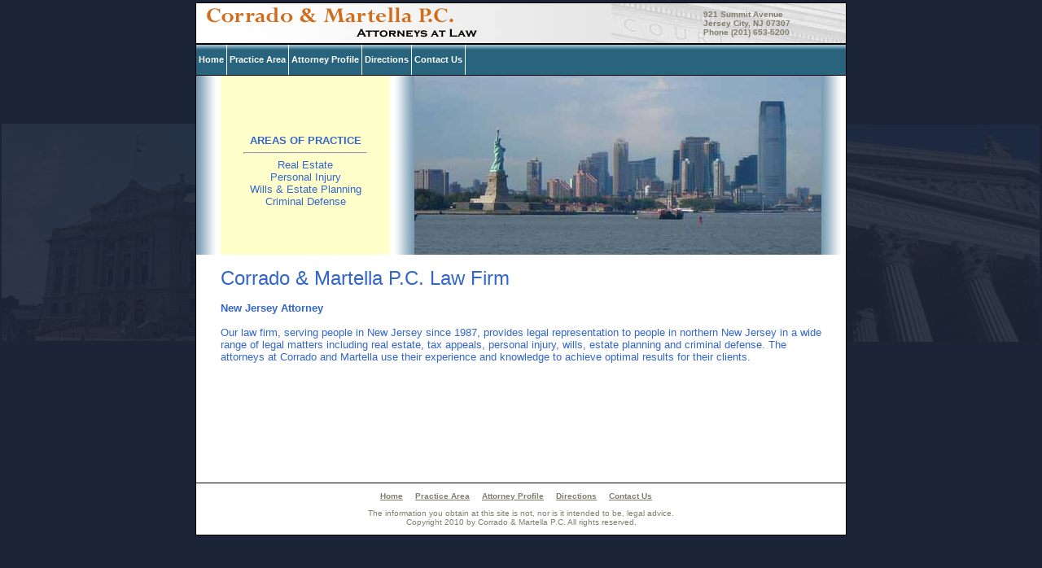

--- FILE ---
content_type: text/html
request_url: http://corradofirm.com/
body_size: 4283
content:


<!DOCTYPE HTML PUBLIC "-//W3C//DTD HTML 4.01 Transitional//EN" "http://www.w3.org/TR/html4/loose.dtd">

<html>
<head>

<link rel="stylesheet" type="text/css" href="style.css">

<title>Corrado & Martella P.C. Attorneys at Law</title>

</head>

<body>

<center>


<table width=816 border="0" cellspacing="0" cellpadding="0">
	<tr>
		<td class="siteLeft"></td>
		<td align="center">
			<table width="800" border="0" cellspacing="0" cellpadding="0">
			  <tr align="center">
				<td width="100%" bgcolor="#000000" align="center">
					<center>
					<table width="800" border="0" cellspacing="1" cellpadding="0">
						<tr>
							<td bgcolor="white"><table background="images/pillarHeaderWatermark.jpg" width="100%">
<tr>
	<td>
		<img src="images/logo.gif"></img>
	</td>
	<td width="40">
	</td>
	<td class="smallBoldText">
		921 Summit Avenue<br>
		Jersey City, NJ 07307<br>
		Phone (201) 653-5200<br>
	</td>
</tr>
</table>
</td>
						</tr>
						<tr>
							<td>







<tr> 
	<td valign="top" align="left" class="primaryNav">
	<table bgcolor="#FFFFFF" border="0" cellpadding="0" cellspacing="0">
		<tr>
			
				<td class="primaryNav">&nbsp;<a href="index.html">Home</a>&nbsp;</td>
				<td><img src="images/clear.gif" width="1"></td>
			
				<td class="primaryNav">&nbsp;<a href="practiceArea.html">Practice Area</a>&nbsp;</td>
				<td><img src="images/clear.gif" width="1"></td>
			
				<td class="primaryNav">&nbsp;<a href="profile.html">Attorney Profile</a>&nbsp;</td>
				<td><img src="images/clear.gif" width="1"></td>
			
				<td class="primaryNav">&nbsp;<a href="directions.html">Directions</a>&nbsp;</td>
				<td><img src="images/clear.gif" width="1"></td>
			
				<td class="primaryNav">&nbsp;<a href="contactUs.html">Contact Us</a>&nbsp;</td>
				<td><img src="images/clear.gif" width="1"></td>
			
		</tr>
	</table>
	</td>
</tr>
</td>
						</tr>
						<tr height="500">
							<td  bgcolor="white" valign="top" align="center"><center>
							<!-- BEGIN CONTENT AREA -->
							<table width="100%" border="0" cellpadding="0" cellspacing="0" class="regText">

	<tr>
		<td width="30" background="images/mainBlueGradientRight.jpg">
		</td>
		<td align="center" bgcolor="#ffffcc">
			<br>
			<b>AREAS OF PRACTICE</b><br>
			<hr width="150">
			<font size="-1">
			Real Estate<br>
			Personal Injury<br>
			Wills & Estate Planning<br>
			Criminal Defense
			</font>
		</td>
		<td width="30" background="images/mainBlueGradientLeft.jpg">
		</td>
		<td valign="top" width="500"><img src="images/jerseyCitySkyline.jpeg" border="0"/></td>
		<td width="30" background="images/mainBlueGradientRight.jpg">
		</td>
	</tr>
	<tr>
		<td width="30">
		</td>
		<td align="left" width="600" colspan="3">
			<br>
			<font size=+2>Corrado & Martella P.C. Law Firm</font>
			<br/><br/>
			<b>New Jersey Attorney</b>
			<br/><br/>
Our law firm, serving people in New Jersey since 1987, provides legal representation to people in northern New Jersey in a wide range of legal matters including real estate, tax appeals, personal injury,
wills, estate planning and criminal defense. 
The attorneys at Corrado and Martella use their experience and knowledge to achieve optimal results for their clients.
		</td>
		<td width="30">
		</td>
	</tr>
</table>

							<!-- END CONTENT AREA -->
							</center></td>
						</tr>
						<tr>
							<td bgcolor="white">





<center>
<p class='secondaryNav'>
	
		<a href="index.html">Home</a>&nbsp;&nbsp;&nbsp;&nbsp;
	
		<a href="practiceArea.html">Practice Area</a>&nbsp;&nbsp;&nbsp;&nbsp;
	
		<a href="profile.html">Attorney Profile</a>&nbsp;&nbsp;&nbsp;&nbsp;
	
		<a href="directions.html">Directions</a>&nbsp;&nbsp;&nbsp;&nbsp;
	
		<a href="contactUs.html">Contact Us</a>&nbsp;&nbsp;&nbsp;&nbsp;
	

</p>

<p class='smallText'>
The information you obtain at this site is not, nor is it intended to be, legal advice. <br>
Copyright 2010 by Corrado & Martella P.C. All rights reserved.
</p>
</center>
</td>
						</tr>
					</table>
					</center>
				</td>
			  </tr>
			</table>
		</td>
		<td class="siteRight"></td>
	</tr>
</table>

</center>


</body>

</html>

--- FILE ---
content_type: text/css
request_url: http://corradofirm.com/style.css
body_size: 2285
content:
BODY
{
	background-image: url("images/MainBackground.gif");
	margin-top: 3px; 
	margin-right: 0px; 
	margin-bottom: 0px; 
	margin-left: 0px
}
.BODYalt
{
	background-image: url("images/siteBackground.jpg");
	margin-top: 3px; 
	margin-right: 0px; 
	margin-bottom: 0px; 
	margin-left: 0px
}
.regText
{
    FONT-SIZE: 10pt;
    COLOR: #3366CC;
    COLORx: #7f7d6b;
    FONT-FAMILY: Verdana, Arial
}
.regText A
{
    COLOR: #cc6600;
    TEXT-DECORATION: none
}
.regText A:hover
{
    TEXT-DECORATION: underline
}
.mainTitle
{
    FONT-WEIGHT: bold;
    FONT-SIZE: 12pt;
    COLOR: #003300;
    FONT-FAMILY: Verdana, arial
}
.primaryNav A
{
    COLOR: white;
    height: 33px;
    TEXT-DECORATION: none
}
.primaryNav
{
    FONT-WEIGHT: bold;
    FONT-SIZE: 8pt;
    height: 37px;
    COLOR: #cc6600;
    background-image: url("images/buttonBlue.gif");
    FONT-FAMILY: Verdana, Arial
}
.primaryNav A:hover
{
    COLOR: black;
    height: 43px;
    background-image: url("images/buttonBlue.gif");
    TEXT-DECORATION: none
}
.secondaryNav A
{
    FONT-WEIGHT: bold;
    FONT-SIZE: 7.5pt;
    COLOR: #7f7d6b;
    FONT-FAMILY: Verdana, Arial
    TEXT-DECORATION: none
}
.secondaryNav
{
    FONT-WEIGHT: bold;
    FONT-SIZE: 7.5pt;
    COLOR: #7f7d6b;
    FONT-FAMILY: Verdana, Arial
}
.secondaryNav A:hover
{
    FONT-WEIGHT: bold;
    FONT-SIZE: 7.5pt;
    COLOR: black;
    FONT-FAMILY: Verdana, Arial
    TEXT-DECORATION: none
}
.smallText
{
    FONT-SIZE: 7.5pt;
    COLOR: #7f7d6b;
    FONT-FAMILY: Verdana, Arial
}
.smallBoldText
{
    FONT-WEIGHT: bold;
    FONT-SIZE: 7.5pt;
    COLOR: #7f7d6b;
    FONT-FAMILY: Verdana, Arial
}
.subheadBar
{
    FONT-WEIGHT: bold;
    FONT-SIZE: 7.5pt;
    COLOR: #7f7d6b;
    FONT-FAMILY: Verdana, Arial;
    BACKGROUND-COLOR: #f7f1ba
}
.tableBorder
{
    BACKGROUND-COLOR: #f7f1ba
}
.horizDivider
{
    BACKGROUND-COLOR: #7f7d6b
}
.newText
{
    FONT-SIZE: 8pt;
    COLOR: #cc6600;
    FONT-FAMILY: Verdana, Arial;
    FONT-WEIGHT: bold;
}
.siteLeft
{
	width: 0px;
    background-image: url("images/siteLeft.gif");
}
.siteRight
{
	width: 0px;
    background-image: url("images/siteRight.gif");
}
